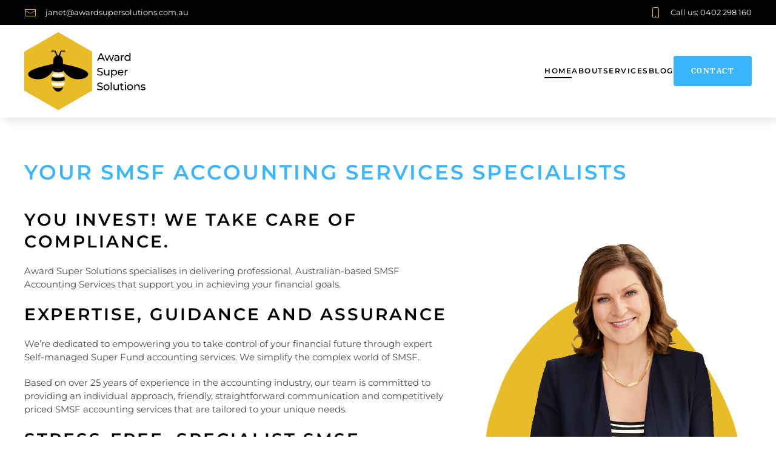

--- FILE ---
content_type: text/html; charset=UTF-8
request_url: https://awardsupersolutions.com.au/
body_size: 11455
content:
<!DOCTYPE html>
<html lang="en-AU">
<head>
<meta charset="UTF-8">
<meta name="viewport" content="width=device-width, initial-scale=1">
<link rel="icon" href="/wp-content/uploads/2023/05/favicon.png" sizes="any">
<link rel="icon" href="/wp-content/uploads/2023/05/favicon.svg" type="image/svg+xml">
<link rel="apple-touch-icon" href="/wp-content/uploads/2023/05/apple-touch-icon.png">
<meta name='robots' content='index, follow, max-image-preview:large, max-snippet:-1, max-video-preview:-1' />
<!-- This site is optimized with the Yoast SEO plugin v26.2 - https://yoast.com/wordpress/plugins/seo/ -->
<title>SMSF Accounting Services | Award Super Solutions</title>
<meta name="description" content="Experience quality SMSF Accounting Services with Award Super Solutions, where your financial future is our priority. Trusted advice to ensure compliance." />
<link rel="canonical" href="https://awardsupersolutions.com.au/" />
<meta property="og:locale" content="en_US" />
<meta property="og:type" content="website" />
<meta property="og:title" content="SMSF Accounting Services | Award Super Solutions" />
<meta property="og:description" content="Experience quality SMSF Accounting Services with Award Super Solutions, where your financial future is our priority. Trusted advice to ensure compliance." />
<meta property="og:url" content="https://awardsupersolutions.com.au/" />
<meta property="og:site_name" content="Award Super Solutions" />
<meta property="article:publisher" content="https://www.facebook.com/bizzness.buddy.2" />
<meta property="article:modified_time" content="2024-06-14T03:16:33+00:00" />
<meta name="twitter:card" content="summary_large_image" />
<script type="application/ld+json" class="yoast-schema-graph">{"@context":"https://schema.org","@graph":[{"@type":"WebPage","@id":"https://awardsupersolutions.com.au/","url":"https://awardsupersolutions.com.au/","name":"SMSF Accounting Services | Award Super Solutions","isPartOf":{"@id":"https://awardsupersolutions.com.au/#website"},"about":{"@id":"https://awardsupersolutions.com.au/#organization"},"datePublished":"2023-05-06T12:58:56+00:00","dateModified":"2024-06-14T03:16:33+00:00","description":"Experience quality SMSF Accounting Services with Award Super Solutions, where your financial future is our priority. Trusted advice to ensure compliance.","breadcrumb":{"@id":"https://awardsupersolutions.com.au/#breadcrumb"},"inLanguage":"en-AU","potentialAction":[{"@type":"ReadAction","target":["https://awardsupersolutions.com.au/"]}]},{"@type":"BreadcrumbList","@id":"https://awardsupersolutions.com.au/#breadcrumb","itemListElement":[{"@type":"ListItem","position":1,"name":"Home"}]},{"@type":"WebSite","@id":"https://awardsupersolutions.com.au/#website","url":"https://awardsupersolutions.com.au/","name":"Award Super Solutions","description":"You invest! We take care of compliance.","publisher":{"@id":"https://awardsupersolutions.com.au/#organization"},"potentialAction":[{"@type":"SearchAction","target":{"@type":"EntryPoint","urlTemplate":"https://awardsupersolutions.com.au/?s={search_term_string}"},"query-input":{"@type":"PropertyValueSpecification","valueRequired":true,"valueName":"search_term_string"}}],"inLanguage":"en-AU"},{"@type":"Organization","@id":"https://awardsupersolutions.com.au/#organization","name":"Award Super Solutions","url":"https://awardsupersolutions.com.au/","logo":{"@type":"ImageObject","inLanguage":"en-AU","@id":"https://awardsupersolutions.com.au/#/schema/logo/image/","url":"https://awardsupersolutions.com.au/wp-content/uploads/2023/07/Bizzness-Buddy-logo.png","contentUrl":"https://awardsupersolutions.com.au/wp-content/uploads/2023/07/Bizzness-Buddy-logo.png","width":200,"height":200,"caption":"Award Super Solutions"},"image":{"@id":"https://awardsupersolutions.com.au/#/schema/logo/image/"},"sameAs":["https://www.facebook.com/bizzness.buddy.2","https://www.linkedin.com/in/bizzness-buddy1/"]}]}</script>
<!-- / Yoast SEO plugin. -->
<link rel="alternate" type="application/rss+xml" title="Award Super Solutions &raquo; Feed" href="https://awardsupersolutions.com.au/feed/" />
<link rel="alternate" type="application/rss+xml" title="Award Super Solutions &raquo; Comments Feed" href="https://awardsupersolutions.com.au/comments/feed/" />
<!-- <link rel='stylesheet' id='wp-block-library-css' href='https://awardsupersolutions.com.au/wp-includes/css/dist/block-library/style.min.css?ver=6.8.3' media='all' /> -->
<link rel="stylesheet" type="text/css" href="//awardsupersolutions.com.au/wp-content/cache/wpfc-minified/dqk2mx41/1x0dx.css" media="all"/>
<style id='classic-theme-styles-inline-css'>
/*! This file is auto-generated */
.wp-block-button__link{color:#fff;background-color:#32373c;border-radius:9999px;box-shadow:none;text-decoration:none;padding:calc(.667em + 2px) calc(1.333em + 2px);font-size:1.125em}.wp-block-file__button{background:#32373c;color:#fff;text-decoration:none}
</style>
<style id='global-styles-inline-css'>
:root{--wp--preset--aspect-ratio--square: 1;--wp--preset--aspect-ratio--4-3: 4/3;--wp--preset--aspect-ratio--3-4: 3/4;--wp--preset--aspect-ratio--3-2: 3/2;--wp--preset--aspect-ratio--2-3: 2/3;--wp--preset--aspect-ratio--16-9: 16/9;--wp--preset--aspect-ratio--9-16: 9/16;--wp--preset--color--black: #000000;--wp--preset--color--cyan-bluish-gray: #abb8c3;--wp--preset--color--white: #ffffff;--wp--preset--color--pale-pink: #f78da7;--wp--preset--color--vivid-red: #cf2e2e;--wp--preset--color--luminous-vivid-orange: #ff6900;--wp--preset--color--luminous-vivid-amber: #fcb900;--wp--preset--color--light-green-cyan: #7bdcb5;--wp--preset--color--vivid-green-cyan: #00d084;--wp--preset--color--pale-cyan-blue: #8ed1fc;--wp--preset--color--vivid-cyan-blue: #0693e3;--wp--preset--color--vivid-purple: #9b51e0;--wp--preset--gradient--vivid-cyan-blue-to-vivid-purple: linear-gradient(135deg,rgba(6,147,227,1) 0%,rgb(155,81,224) 100%);--wp--preset--gradient--light-green-cyan-to-vivid-green-cyan: linear-gradient(135deg,rgb(122,220,180) 0%,rgb(0,208,130) 100%);--wp--preset--gradient--luminous-vivid-amber-to-luminous-vivid-orange: linear-gradient(135deg,rgba(252,185,0,1) 0%,rgba(255,105,0,1) 100%);--wp--preset--gradient--luminous-vivid-orange-to-vivid-red: linear-gradient(135deg,rgba(255,105,0,1) 0%,rgb(207,46,46) 100%);--wp--preset--gradient--very-light-gray-to-cyan-bluish-gray: linear-gradient(135deg,rgb(238,238,238) 0%,rgb(169,184,195) 100%);--wp--preset--gradient--cool-to-warm-spectrum: linear-gradient(135deg,rgb(74,234,220) 0%,rgb(151,120,209) 20%,rgb(207,42,186) 40%,rgb(238,44,130) 60%,rgb(251,105,98) 80%,rgb(254,248,76) 100%);--wp--preset--gradient--blush-light-purple: linear-gradient(135deg,rgb(255,206,236) 0%,rgb(152,150,240) 100%);--wp--preset--gradient--blush-bordeaux: linear-gradient(135deg,rgb(254,205,165) 0%,rgb(254,45,45) 50%,rgb(107,0,62) 100%);--wp--preset--gradient--luminous-dusk: linear-gradient(135deg,rgb(255,203,112) 0%,rgb(199,81,192) 50%,rgb(65,88,208) 100%);--wp--preset--gradient--pale-ocean: linear-gradient(135deg,rgb(255,245,203) 0%,rgb(182,227,212) 50%,rgb(51,167,181) 100%);--wp--preset--gradient--electric-grass: linear-gradient(135deg,rgb(202,248,128) 0%,rgb(113,206,126) 100%);--wp--preset--gradient--midnight: linear-gradient(135deg,rgb(2,3,129) 0%,rgb(40,116,252) 100%);--wp--preset--font-size--small: 13px;--wp--preset--font-size--medium: 20px;--wp--preset--font-size--large: 36px;--wp--preset--font-size--x-large: 42px;--wp--preset--spacing--20: 0.44rem;--wp--preset--spacing--30: 0.67rem;--wp--preset--spacing--40: 1rem;--wp--preset--spacing--50: 1.5rem;--wp--preset--spacing--60: 2.25rem;--wp--preset--spacing--70: 3.38rem;--wp--preset--spacing--80: 5.06rem;--wp--preset--shadow--natural: 6px 6px 9px rgba(0, 0, 0, 0.2);--wp--preset--shadow--deep: 12px 12px 50px rgba(0, 0, 0, 0.4);--wp--preset--shadow--sharp: 6px 6px 0px rgba(0, 0, 0, 0.2);--wp--preset--shadow--outlined: 6px 6px 0px -3px rgba(255, 255, 255, 1), 6px 6px rgba(0, 0, 0, 1);--wp--preset--shadow--crisp: 6px 6px 0px rgba(0, 0, 0, 1);}:where(.is-layout-flex){gap: 0.5em;}:where(.is-layout-grid){gap: 0.5em;}body .is-layout-flex{display: flex;}.is-layout-flex{flex-wrap: wrap;align-items: center;}.is-layout-flex > :is(*, div){margin: 0;}body .is-layout-grid{display: grid;}.is-layout-grid > :is(*, div){margin: 0;}:where(.wp-block-columns.is-layout-flex){gap: 2em;}:where(.wp-block-columns.is-layout-grid){gap: 2em;}:where(.wp-block-post-template.is-layout-flex){gap: 1.25em;}:where(.wp-block-post-template.is-layout-grid){gap: 1.25em;}.has-black-color{color: var(--wp--preset--color--black) !important;}.has-cyan-bluish-gray-color{color: var(--wp--preset--color--cyan-bluish-gray) !important;}.has-white-color{color: var(--wp--preset--color--white) !important;}.has-pale-pink-color{color: var(--wp--preset--color--pale-pink) !important;}.has-vivid-red-color{color: var(--wp--preset--color--vivid-red) !important;}.has-luminous-vivid-orange-color{color: var(--wp--preset--color--luminous-vivid-orange) !important;}.has-luminous-vivid-amber-color{color: var(--wp--preset--color--luminous-vivid-amber) !important;}.has-light-green-cyan-color{color: var(--wp--preset--color--light-green-cyan) !important;}.has-vivid-green-cyan-color{color: var(--wp--preset--color--vivid-green-cyan) !important;}.has-pale-cyan-blue-color{color: var(--wp--preset--color--pale-cyan-blue) !important;}.has-vivid-cyan-blue-color{color: var(--wp--preset--color--vivid-cyan-blue) !important;}.has-vivid-purple-color{color: var(--wp--preset--color--vivid-purple) !important;}.has-black-background-color{background-color: var(--wp--preset--color--black) !important;}.has-cyan-bluish-gray-background-color{background-color: var(--wp--preset--color--cyan-bluish-gray) !important;}.has-white-background-color{background-color: var(--wp--preset--color--white) !important;}.has-pale-pink-background-color{background-color: var(--wp--preset--color--pale-pink) !important;}.has-vivid-red-background-color{background-color: var(--wp--preset--color--vivid-red) !important;}.has-luminous-vivid-orange-background-color{background-color: var(--wp--preset--color--luminous-vivid-orange) !important;}.has-luminous-vivid-amber-background-color{background-color: var(--wp--preset--color--luminous-vivid-amber) !important;}.has-light-green-cyan-background-color{background-color: var(--wp--preset--color--light-green-cyan) !important;}.has-vivid-green-cyan-background-color{background-color: var(--wp--preset--color--vivid-green-cyan) !important;}.has-pale-cyan-blue-background-color{background-color: var(--wp--preset--color--pale-cyan-blue) !important;}.has-vivid-cyan-blue-background-color{background-color: var(--wp--preset--color--vivid-cyan-blue) !important;}.has-vivid-purple-background-color{background-color: var(--wp--preset--color--vivid-purple) !important;}.has-black-border-color{border-color: var(--wp--preset--color--black) !important;}.has-cyan-bluish-gray-border-color{border-color: var(--wp--preset--color--cyan-bluish-gray) !important;}.has-white-border-color{border-color: var(--wp--preset--color--white) !important;}.has-pale-pink-border-color{border-color: var(--wp--preset--color--pale-pink) !important;}.has-vivid-red-border-color{border-color: var(--wp--preset--color--vivid-red) !important;}.has-luminous-vivid-orange-border-color{border-color: var(--wp--preset--color--luminous-vivid-orange) !important;}.has-luminous-vivid-amber-border-color{border-color: var(--wp--preset--color--luminous-vivid-amber) !important;}.has-light-green-cyan-border-color{border-color: var(--wp--preset--color--light-green-cyan) !important;}.has-vivid-green-cyan-border-color{border-color: var(--wp--preset--color--vivid-green-cyan) !important;}.has-pale-cyan-blue-border-color{border-color: var(--wp--preset--color--pale-cyan-blue) !important;}.has-vivid-cyan-blue-border-color{border-color: var(--wp--preset--color--vivid-cyan-blue) !important;}.has-vivid-purple-border-color{border-color: var(--wp--preset--color--vivid-purple) !important;}.has-vivid-cyan-blue-to-vivid-purple-gradient-background{background: var(--wp--preset--gradient--vivid-cyan-blue-to-vivid-purple) !important;}.has-light-green-cyan-to-vivid-green-cyan-gradient-background{background: var(--wp--preset--gradient--light-green-cyan-to-vivid-green-cyan) !important;}.has-luminous-vivid-amber-to-luminous-vivid-orange-gradient-background{background: var(--wp--preset--gradient--luminous-vivid-amber-to-luminous-vivid-orange) !important;}.has-luminous-vivid-orange-to-vivid-red-gradient-background{background: var(--wp--preset--gradient--luminous-vivid-orange-to-vivid-red) !important;}.has-very-light-gray-to-cyan-bluish-gray-gradient-background{background: var(--wp--preset--gradient--very-light-gray-to-cyan-bluish-gray) !important;}.has-cool-to-warm-spectrum-gradient-background{background: var(--wp--preset--gradient--cool-to-warm-spectrum) !important;}.has-blush-light-purple-gradient-background{background: var(--wp--preset--gradient--blush-light-purple) !important;}.has-blush-bordeaux-gradient-background{background: var(--wp--preset--gradient--blush-bordeaux) !important;}.has-luminous-dusk-gradient-background{background: var(--wp--preset--gradient--luminous-dusk) !important;}.has-pale-ocean-gradient-background{background: var(--wp--preset--gradient--pale-ocean) !important;}.has-electric-grass-gradient-background{background: var(--wp--preset--gradient--electric-grass) !important;}.has-midnight-gradient-background{background: var(--wp--preset--gradient--midnight) !important;}.has-small-font-size{font-size: var(--wp--preset--font-size--small) !important;}.has-medium-font-size{font-size: var(--wp--preset--font-size--medium) !important;}.has-large-font-size{font-size: var(--wp--preset--font-size--large) !important;}.has-x-large-font-size{font-size: var(--wp--preset--font-size--x-large) !important;}
:where(.wp-block-post-template.is-layout-flex){gap: 1.25em;}:where(.wp-block-post-template.is-layout-grid){gap: 1.25em;}
:where(.wp-block-columns.is-layout-flex){gap: 2em;}:where(.wp-block-columns.is-layout-grid){gap: 2em;}
:root :where(.wp-block-pullquote){font-size: 1.5em;line-height: 1.6;}
</style>
<!-- <link rel='stylesheet' id='chld_thm_cfg_child-css' href='https://awardsupersolutions.com.au/wp-content/themes/yootheme-child/style.css?ver=6.8.3' media='all' /> -->
<!-- <link href="https://awardsupersolutions.com.au/wp-content/themes/yootheme/css/theme.1.css?ver=1761582550" rel="stylesheet"> -->
<link rel="stylesheet" type="text/css" href="//awardsupersolutions.com.au/wp-content/cache/wpfc-minified/fu192ks6/1x0dx.css" media="all"/>
<script src='//awardsupersolutions.com.au/wp-content/cache/wpfc-minified/cg1osxo/1x0dx.js' type="text/javascript"></script>
<!-- <script src="https://awardsupersolutions.com.au/wp-includes/js/jquery/jquery.min.js?ver=3.7.1" id="jquery-core-js"></script> -->
<!-- <script src="https://awardsupersolutions.com.au/wp-includes/js/jquery/jquery-migrate.min.js?ver=3.4.1" id="jquery-migrate-js"></script> -->
<link rel="https://api.w.org/" href="https://awardsupersolutions.com.au/wp-json/" /><link rel="alternate" title="JSON" type="application/json" href="https://awardsupersolutions.com.au/wp-json/wp/v2/pages/8" /><link rel="EditURI" type="application/rsd+xml" title="RSD" href="https://awardsupersolutions.com.au/xmlrpc.php?rsd" />
<meta name="generator" content="WordPress 6.8.3" />
<link rel='shortlink' href='https://awardsupersolutions.com.au/' />
<link rel="alternate" title="oEmbed (JSON)" type="application/json+oembed" href="https://awardsupersolutions.com.au/wp-json/oembed/1.0/embed?url=https%3A%2F%2Fawardsupersolutions.com.au%2F" />
<link rel="alternate" title="oEmbed (XML)" type="text/xml+oembed" href="https://awardsupersolutions.com.au/wp-json/oembed/1.0/embed?url=https%3A%2F%2Fawardsupersolutions.com.au%2F&#038;format=xml" />
<!-- <script src="https://awardsupersolutions.com.au/wp-content/themes/yootheme/packages/theme-analytics/app/analytics.min.js?ver=4.5.31" defer></script> -->
<!-- <script src="https://awardsupersolutions.com.au/wp-content/themes/yootheme/vendor/assets/uikit/dist/js/uikit.min.js?ver=4.5.31"></script> -->
<!-- <script src="https://awardsupersolutions.com.au/wp-content/themes/yootheme/vendor/assets/uikit/dist/js/uikit-icons-balou.min.js?ver=4.5.31"></script> -->
<!-- <script src="https://awardsupersolutions.com.au/wp-content/themes/yootheme/js/theme.js?ver=4.5.31"></script> -->
<script>window.yootheme ||= {}; var $theme = yootheme.theme = {"google_analytics":"G-PKGGPQJZ94","google_analytics_anonymize":"","i18n":{"close":{"label":"Close","0":"yootheme"},"totop":{"label":"Back to top","0":"yootheme"},"marker":{"label":"Open","0":"yootheme"},"navbarToggleIcon":{"label":"Open menu","0":"yootheme"},"paginationPrevious":{"label":"Previous page","0":"yootheme"},"paginationNext":{"label":"Next page","0":"yootheme"},"searchIcon":{"toggle":"Open Search","submit":"Submit Search"},"slider":{"next":"Next slide","previous":"Previous slide","slideX":"Slide %s","slideLabel":"%s of %s"},"slideshow":{"next":"Next slide","previous":"Previous slide","slideX":"Slide %s","slideLabel":"%s of %s"},"lightboxPanel":{"next":"Next slide","previous":"Previous slide","slideLabel":"%s of %s","close":"Close"}}};</script>
<script>UIkit.icon.add('piggy-bank','<svg width="20" height="20" version="1.1" viewBox="0 0 5.2917 5.2917" xmlns="http://www.w3.org/2000/svg"><g transform="matrix(.010335 0 0 .010335 4.2025e-6 -9.65e-7)"><path class="" d="m418.91 276v-119.5c0-34.523-23.338-63.673-55.046-72.526a29.382 29.382 0 0 0 2.688-12.293v-42.141c0-16.289-13.24-29.542-29.514-29.542h-238.5c-16.273 0-29.514 13.253-29.514 29.542v42.141c0 4.386 0.967 8.547 2.688 12.293-31.707 8.854-55.045 38.004-55.045 72.526v90.91c0 5.528 4.478 10.009 10 10.009s10-4.482 10-10.009v-90.91c0-30.483 24.776-55.283 55.23-55.283h251.78c30.454 0 55.23 24.8 55.23 55.283v113.26a123.12 123.12 0 0 0-26.237-2.829c-21.239 1e-3 -41.233 5.435-58.672 14.983a24.088 24.088 0 0 0-1.686-2.687 23.92 23.92 0 0 0 4.534-14.033v-27.619c0-1.372-0.122-2.715-0.343-4.024h28.4c13.245 0 24.021-10.787 24.021-24.044v-27.619c0-13.258-10.776-24.044-24.021-24.044h-195.27c-13.245 0-24.021 10.787-24.021 24.044v27.619c0 1.372 0.122 2.715 0.343 4.025h-28.4c-13.245 0-24.021 10.786-24.021 24.043v27.619a23.924 23.924 0 0 0 4.536 14.037 23.933 23.933 0 0 0-4.535 14.038v27.613c0 13.26 10.772 24.047 24.014 24.047h19.095a24.091 24.091 0 0 0-0.342 4.018v27.623c0 1.373 0.122 2.717 0.344 4.028h-19.094c-13.241 0-24.014 10.783-24.014 24.037v27.623c0 13.26 10.772 24.047 24.014 24.047h24.207a24.091 24.091 0 0 0-0.342 4.018v27.623c0 1.373 0.122 2.718 0.344 4.029h-29.862c-30.454 0-55.23-24.8-55.23-55.283v-101.24c0-5.528-4.478-10.009-10-10.009s-10 4.482-10 10.009v101.24c0 41.521 33.748 75.301 75.23 75.301h280.77c67.633 0 122.66-54.592 122.66-122.29 1e-3 -51.331-31.639-95.398-76.42-113.71zm-72.358-246.46v42.141c0 5.219-4.216 9.465-9.417 9.518h-25.858v-61.182h25.762c5.245 0 9.513 4.271 9.513 9.523zm-110.16 51.659h-34.881v-61.182h34.881zm20-61.182h34.881v61.182h-34.881zm-74.881 61.182h-34.881v-61.182h34.881zm-92.487-51.659c0-5.251 4.268-9.523 9.514-9.523h28.092v61.182h-28.188c-5.201-0.053-9.417-4.299-9.417-9.518v-42.141zm56.587 179.97v-27.619a4.027 4.027 0 0 1 4.021-4.025h195.27a4.027 4.027 0 0 1 4.021 4.025v27.619a4.027 4.027 0 0 1-4.021 4.025h-195.27a4.027 4.027 0 0 1-4.021-4.025zm-52.077 28.068a4.027 4.027 0 0 1 4.021-4.024h195.27a4.027 4.027 0 0 1 4.021 4.024v27.619a4.027 4.027 0 0 1-4.021 4.025h-195.27a4.027 4.027 0 0 1-4.021-4.025zm2e-3 83.306v-27.613c0-2.221 1.801-4.028 4.014-4.028h195.28a4.03 4.03 0 0 1 4.023 3.96 124.1 124.1 0 0 0-28.376 31.71h-170.92c-2.213 0-4.014-1.808-4.014-4.029zm42.767 55.689v-27.623a4.02 4.02 0 0 1 4.014-4.018h118.13a123.11 123.11 0 0 0-8.094 35.669h-110.03c-2.213 0-4.013-1.808-4.013-4.028zm-42.767 55.688v-27.623a4.02 4.02 0 0 1 4.014-4.018h152.95a122.67 122.67 0 0 0 8.664 35.669h-161.61c-2.213 0-4.014-1.807-4.014-4.028zm51.893 59.717c-2.213 0-4.014-1.807-4.014-4.029v-27.623a4.02 4.02 0 0 1 4.014-4.018h124.19a123.43 123.43 0 0 0 35.211 35.67zm227.24 0.483c-55.831 0-102.66-46.894-102.66-102.75 0-55.941 46.93-102.91 102.91-102.75 55.756 0.137 102.4 46.919 102.4 102.75 0 56.658-46.052 102.75-102.66 102.75z" data-original="#000000"/><path class="" d="m21.12 299.37c3.555 2.375 8.325 2.184 11.699-0.432 3.302-2.56 4.638-7.068 3.334-11.024-1.335-4.048-5.216-6.875-9.483-6.875-4.187 0-7.99 2.713-9.408 6.642-1.53 4.237 0.075 9.212 3.858 11.689zm368.29 80.112c-2.163-0.766-4.332-1.518-6.498-2.274v-38.671c3.32 1.407 5.623 3.348 6.678 4.35 1.837 2.375 4.705 3.911 7.938 3.911 5.546 0 10.042-4.5 10.042-10.052 0-2.602-0.996-4.965-2.617-6.75l8e-3 -7e-3c-0.51-0.567-8.771-9.543-22.05-12.336v-5.187c0-5.528-4.478-10.009-10-10.009s-10 4.482-10 10.009v6.285a46.286 46.286 0 0 0-3.667 1.305c-11.972 4.891-20.411 14.704-23.155 26.924-2.614 11.641 0.611 23.825 8.628 32.593 4.569 4.998 10.839 8.485 18.194 11.548v47.752c-5.691-0.627-9.716-2.309-16.214-6.564-4.623-3.027-10.819-1.728-13.843 2.896-3.023 4.626-1.729 10.83 2.894 13.856 10.612 6.949 18.01 9.239 27.163 9.916v7.779c0 5.528 4.478 10.009 10 10.009s10-4.482 10-10.009v-8.698c18.308-4.297 30.058-19.79 32.625-35.073 3.3-19.644-6.955-36.72-26.126-43.503zm-26.498-10.663c-1.388-0.883-2.559-1.796-3.44-2.761-3.656-4-5.066-9.354-3.869-14.689 0.979-4.357 3.569-8.088 7.31-10.675v28.125zm32.901 50.848c-1.128 6.719-5.504 13.829-12.901 17.332v-38.578c14.402 5.196 13.52 17.566 12.901 21.246z" data-original="#000000"/></g></svg>');
UIkit.icon.add('coaching','<svg width="20" height="20" version="1.1" viewBox="0 0 5.2917 5.2917" xmlns="http://www.w3.org/2000/svg"><g transform="matrix(.085319 0 0 .085319 -.08436 -.083401)"><path class="" d="m2 63h12a1 1 0 0 0 1-1v-7a5 5 0 0 0-4.29-4.93 4.5 4.5 0 1 0-5.42 0 5 5 0 0 0-4.29 4.93v7a1 1 0 0 0 1 1zm6-19a2.5 2.5 0 1 1-2.5 2.5 2.5 2.5 0 0 1 2.5-2.5zm-5 11a3 3 0 0 1 3-3h4a3 3 0 0 1 3 3v6h-10zm18-24h2v2h-2zm20 0h2v2h-2zm-10-10h2v2h-2zm-7.493 3.93 1.414-1.414 1.414 1.414-1.414 1.414zm14.144 14.14 1.414-1.414 1.414 1.414-1.414 1.414zm-14.147-3e-3 1.414-1.414 1.414 1.414-1.414 1.414zm14.15-14.134 1.414-1.414 1.414 1.414-1.414 1.414zm-12.484 5.487a7 7 0 0 0 3.33 7.64v2.44a3.5 3.5 0 0 0 7 0v-2.44a7 7 0 1 0-10.33-7.64zm8.33 10.08a1.5 1.5 0 0 1-3 0v-0.5h3zm-1.5-13.5a5 5 0 0 1 2.09 9.54 1 1 0 0 0-0.58 0.91v0.55h-3v-0.55a1 1 0 0 0-0.58-0.91 5 5 0 0 1 1-9.42 5.06 5.06 0 0 1 1.07-0.12zm26.71-17.93a4.5 4.5 0 1 0-5.42 0 5 5 0 0 0-4.29 4.93v7a1 1 0 0 0 1 1h12a1 1 0 0 0 1-1v-7a5 5 0 0 0-4.29-4.93zm-2.71-6.07a2.5 2.5 0 1 1-2.5 2.5 2.5 2.5 0 0 1 2.5-2.5zm5 17h-10v-6a3 3 0 0 1 3-3h4a3 3 0 0 1 3 3z" data-original="#000000"/><path class="" d="m57 42.5a9.51 9.51 0 0 1-9.5 9.5h-28.5v2h28.5a11.5 11.5 0 0 0 0-23h-0.5v2h0.5a9.51 9.51 0 0 1 9.5 9.5zm-40.5-9.5h0.5v-2h-0.5a9.5 9.5 0 0 1 0-19h24.33l-2.4 1.68 1.14 1.64 5-3.5a1 1 0 0 0 0-1.64l-5-3.5-1.14 1.64 2.4 1.68h-24.33a11.5 11.5 0 0 0 0 23z" data-original="#000000"/></g></svg>');
UIkit.icon.add('light-bulb','<svg width="20" height="20" version="1.1" viewBox="0 0 5.2917 5.2917" xmlns="http://www.w3.org/2000/svg"><defs><clipPath id="a"><path d="M0 512h512V0H0Z" data-original="#000000"/></clipPath></defs><g transform="matrix(.0077515 0 0 .0077515 -3.7847e-6 -1.443e-5)"><g transform="matrix(1.3333 0 0 -1.3333 0 682.67)" clip-path="url(#a)" fill="none" stroke="#000" stroke-linecap="round" stroke-linejoin="round" stroke-miterlimit="10" stroke-width="15"><path class="" transform="translate(326.19 140.93)" d="m0 0h-140.39a8.026 8.026 0 0 1-8.026-8.026v-15.781a8.026 8.026 0 0 1 8.026-8.026h140.39a8.026 8.026 0 0 1 8.026 8.026v15.781a8.026 8.026 0 0 1-8.026 8.026z" data-original="#000000"/><path class="" transform="translate(326.19 172.76)" d="m0 0h-140.39a8.027 8.027 0 0 1-8.026-8.026v-15.781a8.026 8.026 0 0 1 8.026-8.026h140.39a8.026 8.026 0 0 1 8.026 8.026v15.781a8.026 8.026 0 0 1-8.026 8.026z" data-original="#000000"/><path class="" transform="translate(326.19 109.1)" d="m0 0h-140.39a8.026 8.026 0 0 1-8.026-8.026v-15.781a8.026 8.026 0 0 1 8.026-8.026h140.39a8.026 8.026 0 0 1 8.026 8.026v15.781a8.026 8.026 0 0 1-8.026 8.026z" data-original="#000000"/><path class="" transform="translate(194.33,77.263)" d="m0 0 18.577-30.023a17.54 17.54 0 0 1 14.915-8.31h56.355a17.54 17.54 0 0 1 14.915 8.31l18.577 30.023z" data-original="#000000"/><path class="" transform="translate(232.85 38.93)" d="m0 0v-11.996c0-10.733 8.701-19.434 19.434-19.434h7.439c10.733 0 19.434 8.701 19.434 19.434v11.996z" data-original="#000000"/><path class="" transform="translate(210.67 325.05)" d="m0 0v-36.939a27.779 27.779 0 0 1 4.77-15.565l16.167-23.897a27.784 27.784 0 0 0 4.77-15.565v-60.32" data-original="#000000"/><path class="" transform="translate(210.67 366.26)" d="m0 0v-14.048" data-original="#000000"/><path class="" transform="translate(301.33 352.21)" d="m0 0v14.048" data-original="#000000"/><path class="" transform="translate(275.63 172.76)" d="m0 0v60.32a27.78 27.78 0 0 0 4.771 15.565l16.166 23.897a27.775 27.775 0 0 1 4.771 15.565v36.939" data-original="#000000"/><path class="" transform="translate(53.063 416.76)" d="m0 0 23.382-13.5" data-original="#000000"/><path class="" transform="translate(435.55 298.26)" d="m0 0 23.382-13.5" data-original="#000000"/><path class="" transform="translate(35.379 350.76)" d="m0 0h27" data-original="#000000"/><path class="" transform="translate(449.62 350.76)" d="m0 0h27" data-original="#000000"/><path class="" transform="translate(53.063 284.76)" d="m0 0 23.382 13.5" data-original="#000000"/><path class="" transform="translate(435.55 403.26)" d="m0 0 23.382 13.5" data-original="#000000"/><path class="" transform="translate(238.5 352.22)" d="m0 0h-34.099c-6.599 0-12-5.4-12-12v-3.167c0-6.6 5.401-12 12-12h103.2c6.6 0 12 5.4 12 12v3.167c0 6.6-5.4 12-12 12h-34.099" data-original="#000000"/><path class="" transform="translate(407.74 368.26)" d="m0 0c-8.106 75.953-71.92 135.25-149.79 136.23-84.148 1.052-154.51-68.352-154.57-152.51-0.034-52.356 26.298-98.56 66.446-126.08 10.839-7.429 17.163-19.862 17.163-33.002v-20.143h138.02v20.561c0 13.096 6.531 25.277 17.324 32.695 35.201 24.191 59.74 62.765 65.151 107.24" data-original="#000000"/></g></g></svg>');
/* Ninja Forms : Begin */
jQuery(document).ready(function(){jQuery("#nf-display-css").remove()});jQuery(document).on("nfFormReady",function(){jQuery(".nf-field-label > label").addClass("uk-form-label");jQuery(".nf-field-container").addClass("uk-margin");jQuery(".nf-form-fields-required").addClass("uk-text-small").addClass("uk-text-muted").addClass("uk-margin-small");jQuery(".nf-field-container.listcheckbox-container .nf-field-element > ul").addClass("uk-list");jQuery(".nf-field-container.listcheckbox-container .nf-field-element .ninja-forms-field[type='checkbox']").addClass('uk-checkbox');jQuery(".nf-field-container.listcheckbox-container .nf-field-element .ninja-forms-field[type='checkbox'] + label").addClass('uk-margin-small-left');});
/* Ninja Forms : End */</script>    </head>
<body class="home wp-singular page-template-default page page-id-8 wp-theme-yootheme wp-child-theme-yootheme-child ">
<div class="uk-hidden-visually uk-notification uk-notification-top-left uk-width-auto">
<div class="uk-notification-message">
<a href="#tm-main" class="uk-link-reset">Skip to main content</a>
</div>
</div>
<div class="tm-page">
<header class="tm-header-mobile uk-hidden@m">
<div class="uk-navbar-container">
<div class="uk-container uk-container-expand">
<nav class="uk-navbar" uk-navbar="{&quot;align&quot;:&quot;left&quot;,&quot;container&quot;:&quot;.tm-header-mobile&quot;,&quot;boundary&quot;:&quot;.tm-header-mobile .uk-navbar-container&quot;}">
<div class="uk-navbar-left ">
<a href="https://awardsupersolutions.com.au/" aria-label="Back to home" class="uk-logo uk-navbar-item">
<img alt="Award Super Solutions" loading="eager" width="150" height="97" src="/wp-content/uploads/2024/04/logo.svg"></a>                        
</div>
<div class="uk-navbar-right">
<a uk-toggle href="#tm-dialog-mobile" class="uk-navbar-toggle">
<div uk-navbar-toggle-icon></div>
</a>                        
</div>
</nav>
</div>
</div>
<div id="tm-dialog-mobile" class="uk-modal uk-modal-full" uk-modal>
<div class="uk-modal-dialog uk-flex">
<button class="uk-modal-close-full uk-close-large" type="button" uk-close uk-toggle="cls: uk-modal-close-full uk-close-large uk-modal-close-default; mode: media; media: @s"></button>
<div class="uk-modal-body uk-padding-large uk-margin-auto uk-flex uk-flex-column uk-box-sizing-content uk-width-large" uk-height-viewport uk-toggle="{&quot;cls&quot;:&quot;uk-padding-large&quot;,&quot;mode&quot;:&quot;media&quot;,&quot;media&quot;:&quot;@s&quot;}">
<div class="uk-margin-auto-vertical">
<div class="uk-grid uk-child-width-1-1" uk-grid>    <div>
<div class="uk-panel widget widget_nav_menu" id="nav_menu-2">
<ul class="uk-nav uk-nav-default">
<li class="menu-item menu-item-type-post_type menu-item-object-page menu-item-home current-menu-item page_item page-item-8 current_page_item uk-active"><a href="https://awardsupersolutions.com.au/">Home</a></li>
<li class="menu-item menu-item-type-post_type menu-item-object-page"><a href="https://awardsupersolutions.com.au/about/">About Award Super Solutions</a></li>
<li class="menu-item menu-item-type-custom menu-item-object-custom menu-item-has-children uk-parent"><a>Services</a>
<ul class="uk-nav-sub">
<li class="menu-item menu-item-type-post_type menu-item-object-page"><a href="https://awardsupersolutions.com.au/smsf-set-up/">SMSF Set Up</a></li>
<li class="menu-item menu-item-type-post_type menu-item-object-page"><a href="https://awardsupersolutions.com.au/smsf-compliance/">SMSF Compliance</a></li>
<li class="menu-item menu-item-type-post_type menu-item-object-page"><a href="https://awardsupersolutions.com.au/smsf-and-property/">SMSF and Property</a></li>
<li class="menu-item menu-item-type-post_type menu-item-object-page"><a href="https://awardsupersolutions.com.au/smsf-advice/">SMSF Advice</a></li>
<li class="menu-item menu-item-type-post_type menu-item-object-page"><a href="https://awardsupersolutions.com.au/smsf-retirement/">SMSF Retirement</a></li></ul></li>
<li class="menu-item menu-item-type-post_type menu-item-object-page"><a href="https://awardsupersolutions.com.au/blog/">Blog</a></li>
<li class="menu-item menu-item-type-post_type menu-item-object-page"><a href="https://awardsupersolutions.com.au/contact/">Contact</a></li></ul>
</div>
</div>    <div>
<div class="uk-panel widget widget_builderwidget" id="builderwidget-9">
<div class="uk-grid tm-grid-expand uk-child-width-1-1 uk-grid-margin">
<div class="uk-width-1-1">
<div class="uk-margin">
<img src="/wp-content/uploads/2024/04/logo.svg" width="150" height="97" class="el-image" alt loading="lazy">    
</div>
</div></div>
</div>
</div></div>                </div>
</div>
</div>
</div>
</header>
<div class="tm-toolbar tm-toolbar-default uk-visible@m">
<div class="uk-container uk-flex uk-flex-middle">
<div>
<div class="uk-grid-medium uk-child-width-auto uk-flex-middle" uk-grid="margin: uk-margin-small-top">
<div>
<div class="uk-panel widget widget_builderwidget" id="builderwidget-6">
<style class="uk-margin-remove-adjacent">#builderwidget-6\#0 .el-image{color: #E8BB27;}</style><div class="uk-grid tm-grid-expand uk-child-width-1-1 uk-grid-margin">
<div class="uk-width-1-1">
<ul class="uk-list" id="builderwidget-6#0">
<li class="el-item">            
<a href="mailto:janet@awardsupersolutions.com.au" target="_blank" class="uk-link-toggle">    
<div class="uk-grid uk-grid-small uk-child-width-expand uk-flex-nowrap uk-flex-middle">            <div class="uk-width-auto uk-link"><span class="el-image" uk-icon="icon: mail;"></span></div>            <div>
<div class="el-content uk-panel"><span class="uk-link uk-margin-remove-last-child"><p>janet@awardsupersolutions.com.au</p></span></div>            </div>
</div>
</a>    
</li>        
</ul>
</div></div>
</div>
</div>                
</div>
</div>
<div class="uk-margin-auto-left">
<div class="uk-grid-medium uk-child-width-auto uk-flex-middle" uk-grid="margin: uk-margin-small-top">
<div>
<div class="uk-panel widget widget_builderwidget" id="builderwidget-5">
<style class="uk-margin-remove-adjacent">#builderwidget-5\#0 .el-image{color:#E8BB27;}#builderwidget-5\#0 .el-item > .uk-grid > div:not(.uk-first-column){padding-left: 5px;}</style><div class="uk-grid tm-grid-expand uk-child-width-1-1 uk-grid-margin">
<div class="uk-width-1-1">
<ul class="uk-list" id="builderwidget-5#0">
<li class="el-item">            
<a href="tel:+61402298160" target="_blank" class="uk-link-toggle">    
<div class="uk-grid uk-grid-small uk-child-width-expand uk-flex-nowrap uk-flex-middle">            <div class="uk-width-auto uk-link"><span class="el-image" uk-icon="icon: phone;"></span></div>            <div>
<div class="el-content uk-panel"><span class="uk-link uk-margin-remove-last-child"><p>Call us: 0402 298 160</p></span></div>            </div>
</div>
</a>    
</li>        
</ul>
</div></div>
</div>
</div>            </div>
</div>
</div>
</div>
<header class="tm-header uk-visible@m">
<div uk-sticky media="@m" cls-active="uk-navbar-sticky" sel-target=".uk-navbar-container">
<div class="uk-navbar-container">
<div class="uk-container">
<nav class="uk-navbar" uk-navbar="{&quot;align&quot;:&quot;left&quot;,&quot;container&quot;:&quot;.tm-header &gt; [uk-sticky]&quot;,&quot;boundary&quot;:&quot;.tm-header .uk-navbar-container&quot;}">
<div class="uk-navbar-left ">
<a href="https://awardsupersolutions.com.au/" aria-label="Back to home" class="uk-logo uk-navbar-item">
<img alt="Award Super Solutions" loading="eager" width="200" height="129" src="/wp-content/uploads/2024/04/logo.svg"></a>                        
</div>
<div class="uk-navbar-right">
<ul class="uk-navbar-nav">
<li class="menu-item menu-item-type-post_type menu-item-object-page menu-item-home current-menu-item page_item page-item-8 current_page_item uk-active"><a href="https://awardsupersolutions.com.au/">Home</a></li>
<li class="menu-item menu-item-type-post_type menu-item-object-page"><a href="https://awardsupersolutions.com.au/about/">About</a></li>
<li class="menu-item menu-item-type-custom menu-item-object-custom menu-item-has-children uk-parent"><a>Services</a>
<div class="uk-drop uk-navbar-dropdown"><div><ul class="uk-nav uk-navbar-dropdown-nav">
<li class="menu-item menu-item-type-post_type menu-item-object-page"><a href="https://awardsupersolutions.com.au/smsf-set-up/">SMSF Set Up</a></li>
<li class="menu-item menu-item-type-post_type menu-item-object-page"><a href="https://awardsupersolutions.com.au/smsf-compliance/">SMSF Compliance</a></li>
<li class="menu-item menu-item-type-post_type menu-item-object-page"><a href="https://awardsupersolutions.com.au/smsf-and-property/">SMSF and Property</a></li>
<li class="menu-item menu-item-type-post_type menu-item-object-page"><a href="https://awardsupersolutions.com.au/smsf-advice/">SMSF Advice</a></li>
<li class="menu-item menu-item-type-post_type menu-item-object-page"><a href="https://awardsupersolutions.com.au/smsf-retirement/">SMSF Retirement</a></li></ul></div></div></li>
<li class="menu-item menu-item-type-post_type menu-item-object-page"><a href="https://awardsupersolutions.com.au/blog/">Blog</a></li></ul>
<div class="uk-navbar-item widget widget_builderwidget" id="builderwidget-7">
<div class="uk-grid tm-grid-expand uk-child-width-1-1 uk-grid-margin">
<div class="uk-width-1-1">
<div class="uk-margin">
<a class="el-content uk-button uk-button-secondary" href="https://awardsupersolutions.com.au/contact/">
Contact    
</a>
</div>
</div></div>
</div>
</div>
</nav>
</div>
</div>
</div>
</header>
<main id="tm-main" >
<!-- Builder #page --><style class="uk-margin-remove-adjacent">#page\#0{font-weight: 600;}@media (max-width: 959px){#page\#1 .el-image{max-width: 300px;}}#page\#2{position:relative;}#page\#3 .el-item>a{display:flex;align-items:center;justify-content:center;}</style>
<div id="page#2" class="uk-section-default uk-section uk-padding-remove-bottom">
<div class="uk-container">                
<div class="uk-grid tm-grid-expand uk-child-width-1-1 uk-grid-margin">
<div class="uk-width-1-1">
<h1 class="uk-text-secondary uk-margin-remove-bottom uk-text-left@m uk-text-center" id="page#0">        Your SMSF Accounting Services Specialists    </h1>
</div></div><div class="uk-grid tm-grid-expand uk-grid-margin" uk-grid>
<div class="uk-width-3-5@m">
<h2 class="uk-margin-remove-top uk-text-left@m uk-text-center">        You invest! We take care of compliance.    </h2><div class="uk-panel uk-margin uk-text-left@m uk-text-center"><p>Award Super Solutions specialises in delivering professional, Australian-based SMSF Accounting Services that support you in achieving your financial goals.</p></div>
<h2 class="uk-margin-remove-top uk-text-left@m uk-text-center">        Expertise, Guidance and Assurance    </h2><div class="uk-panel uk-margin uk-text-left@m uk-text-center"><p>We’re dedicated to empowering you to take control of your financial future through expert Self-managed Super Fund accounting services. We simplify the complex world of SMSF.</p>
<p>Based on over 25 years of experience in the accounting industry, our team is committed to providing an individual approach, friendly, straightforward communication and competitively priced SMSF accounting services that are tailored to your unique needs.</p></div>
<h2 class="uk-margin-remove-top uk-text-left@m uk-text-center">        Stress-free, Specialist SMSF Accounting Services    </h2><div class="uk-panel uk-margin uk-text-left@m uk-text-center"><p>We help you confidently navigate the SMSF landscape, taking the stress and worry out of superannuation, while guiding you towards securing your financial future.</p>
<p>Our comprehensive range of services ensure a personalised, seamless experience for our clients. We expertly guide you through the set-up process, meticulously handle your annual compliance requirements and provide personalised advice to help you make informed decisions and maximise your SMSF’s potential.</p>
<p>Below are Award Super Solutions’ full suite of SMSF accounting services. Choose the service that’s right for you. We assure you of our full support throughout every stage of your SMSF journey. </p></div>
</div>
<div class="uk-width-2-5@m">
<div class="uk-margin uk-text-center" id="page#1">
<picture>
<source type="image/webp" srcset="/wp-content/themes/yootheme/cache/98/janet_ward_v2-98b01f72.webp 768w, /wp-content/themes/yootheme/cache/d0/janet_ward_v2-d0e56b4f.webp 798w" sizes="(min-width: 798px) 798px">
<img decoding="async" src="/wp-content/themes/yootheme/cache/15/janet_ward_v2-15b356fa.png" width="798" height="1197" class="el-image" alt="Janet Ward Accountant Paddington" loading="lazy">
</picture>    
</div>
</div></div>
</div>                
</div>
<div class="uk-section-default uk-section">
<div class="uk-container">                
<div class="uk-grid tm-grid-expand uk-child-width-1-1 uk-grid-margin">
<div class="uk-width-1-1">
<div id="page#3" class="uk-margin uk-text-center">
<div class="uk-grid uk-child-width-1-1 uk-child-width-1-2@s uk-child-width-1-3@m uk-child-width-1-5@l uk-flex-center uk-grid-match" uk-grid>                <div>
<div class="el-item uk-flex uk-flex-column">
<a class="uk-flex-1 uk-card uk-card-default uk-card-small uk-card-hover uk-card-body uk-margin-remove-first-child uk-link-toggle" href="https://awardsupersolutions.com.au/smsf-set-up/">    
<div class="el-title uk-h4 uk-margin-top uk-margin-remove-bottom">                        SMSF Set Up                    </div>        
</a>    
</div></div>
<div>
<div class="el-item uk-flex uk-flex-column">
<a class="uk-flex-1 uk-card uk-card-default uk-card-small uk-card-hover uk-card-body uk-margin-remove-first-child uk-link-toggle" href="https://awardsupersolutions.com.au/smsf-compliance/">    
<div class="el-title uk-h4 uk-margin-top uk-margin-remove-bottom">                        SMSF Compliance                    </div>        
</a>    
</div></div>
<div>
<div class="el-item uk-flex uk-flex-column">
<a class="uk-flex-1 uk-card uk-card-default uk-card-small uk-card-hover uk-card-body uk-margin-remove-first-child uk-link-toggle" href="https://awardsupersolutions.com.au/smsf-and-property/">    
<div class="el-title uk-h4 uk-margin-top uk-margin-remove-bottom">                        SMSF and Property                    </div>        
</a>    
</div></div>
<div>
<div class="el-item uk-flex uk-flex-column">
<a class="uk-flex-1 uk-card uk-card-default uk-card-small uk-card-hover uk-card-body uk-margin-remove-first-child uk-link-toggle" href="https://awardsupersolutions.com.au/smsf-advice/">    
<div class="el-title uk-h4 uk-margin-top uk-margin-remove-bottom">                        SMSF Advice                    </div>        
</a>    
</div></div>
<div>
<div class="el-item uk-flex uk-flex-column">
<a class="uk-flex-1 uk-card uk-card-default uk-card-small uk-card-hover uk-card-body uk-margin-remove-first-child uk-link-toggle" href="https://awardsupersolutions.com.au/smsf-retirement/">    
<div class="el-title uk-h4 uk-margin-top uk-margin-remove-bottom">                        SMSF Retirement                    </div>        
</a>    
</div></div>
</div>
</div>
</div></div>
</div>                
</div>
<div class="uk-section-muted uk-section">
<div class="uk-container">                
<div class="uk-grid tm-grid-expand uk-grid-margin" uk-grid>
<div class="uk-width-1-2@m">
<h2 class="uk-text-left@m uk-text-center">        Why Choose Award Super Solutions?    </h2>
</div>
<div class="uk-width-1-2@m">
</div></div><div class="uk-grid tm-grid-expand uk-grid-margin" uk-grid>
<div class="uk-width-1-2@m">
<ul class="uk-list uk-text-left@m uk-text-center">
<li class="el-item">            <div class="el-content uk-panel"><p><span uk-icon="arrow-right" class="uk-margin-small-right"></span>Over 25 years of industry experience</p></div>        </li>                <li class="el-item">            <div class="el-content uk-panel"><p><span uk-icon="arrow-right" class="uk-margin-small-right"></span>Commitment to clear communication and a straightforward approach</p></div>        </li>                <li class="el-item">            <div class="el-content uk-panel"><p><span uk-icon="arrow-right" class="uk-margin-small-right"></span>Personalised service and a dedicated one-to-one relationship with every client</p></div>        </li>                <li class="el-item">            <div class="el-content uk-panel"><p><span uk-icon="arrow-right" class="uk-margin-small-right"></span>Comprehensive range of superannuation accounting services</p></div>        </li>                <li class="el-item">            <div class="el-content uk-panel"><p><span uk-icon="arrow-right" class="uk-margin-small-right"></span>Network of strategic partners to support your diverse financial needs</p></div>        </li>                <li class="el-item">            <div class="el-content uk-panel"><p><span uk-icon="arrow-right" class="uk-margin-small-right"></span>Transparent pricing with no hidden fees</p></div>        </li>        
</ul>
</div>
<div class="uk-width-1-2@m">
<div class="uk-panel uk-margin uk-text-left@m uk-text-center"><p>Ready to take control of your financial future? We invite you to speak with us about delivering your SMSF accounting services. Contact Award Super Solutions today to discover how our services can help you unlock the full potential of your superannuation.</p></div>
<div class="uk-margin-medium uk-text-left@m uk-text-center">
<a class="el-content uk-button uk-button-primary" href="https://calendar.app.google/sgYrri4Cc1VBa1569" target="_blank">
Book a Consultation    
</a>
</div>
</div></div>
</div>                
</div>        
</main>
<footer>
<!-- Builder #footer --><style class="uk-margin-remove-adjacent">@media (max-width: 959px){#footer\#0 .el-item > .uk-grid >:first-child{display: none;}}#footer\#1{background-color: #212121;}#footer\#2{background-color: #212121;}#footer\#3{height:105px;}#footer\#4{position:fixed; inset:auto 0 0 0; background:black; padding:15px;}#footer\#5{z-index:99;}</style>
<div id="footer#1" class="uk-section-secondary uk-section">
<div class="uk-container">                
<div class="uk-grid tm-grid-expand uk-grid-large uk-grid-margin-large" uk-grid>
<div class="uk-width-1-3@m">
<div class="uk-margin uk-text-left@m uk-text-center">
<img src="/wp-content/uploads/2024/04/logo-inverse.svg" width="150" height="97" class="el-image" alt loading="lazy">    
</div><div class="uk-panel uk-margin uk-text-left@m uk-text-center uk-visible@m"><p>Award Super Solutions<br />SMSF Specialist</p></div>
</div>
<div class="uk-width-1-3@m">
<div class="uk-h5 uk-text-left@m uk-text-center">        Services    </div>
<ul class="uk-list uk-text-left@m uk-text-center" id="footer#0">
<li class="el-item">            <div class="el-content uk-panel"><a href="https://awardsupersolutions.com.au/smsf-set-up/" class="el-link uk-margin-remove-last-child"><span class="uk-text-secondary" uk-icon="arrow-right"></span> SMSF Set Up</a></div>        </li>                <li class="el-item">            <div class="el-content uk-panel"><a href="https://awardsupersolutions.com.au/smsf-compliance/" class="el-link uk-margin-remove-last-child"><span class="uk-text-secondary" uk-icon="arrow-right"></span> SMSF Compliance</a></div>        </li>                <li class="el-item">            <div class="el-content uk-panel"><a href="https://awardsupersolutions.com.au/smsf-and-property/" class="el-link uk-margin-remove-last-child"><span class="uk-text-secondary" uk-icon="arrow-right"></span> SMSF and Property</a></div>        </li>                <li class="el-item">            <div class="el-content uk-panel"><a href="https://awardsupersolutions.com.au/smsf-advice/" class="el-link uk-margin-remove-last-child"><span class="uk-text-secondary" uk-icon="arrow-right"></span> SMSF Advice</a></div>        </li>                <li class="el-item">            <div class="el-content uk-panel"><a href="https://awardsupersolutions.com.au/smsf-retirement/" class="el-link uk-margin-remove-last-child"><span class="uk-text-secondary" uk-icon="arrow-right"></span> SMSF Retirement</a></div>        </li>        
</ul>
</div>
<div class="uk-width-1-3@m">
<div class="uk-h5 uk-text-left@m uk-text-center">        Get in touch    </div>
<ul class="uk-list uk-text-left@m uk-text-center">
<li class="el-item">            <div class="el-content uk-panel"><a href="mailto:janet@awardsupersolutions.com.au" target="_blank" class="el-link uk-margin-remove-last-child"><p><span uk-icon="mail" class="uk-margin-small-right"></span>janet@awardsupersolutions.com.au</p></a></div>        </li>                <li class="el-item">            <div class="el-content uk-panel"><a href="tel:+61402298160 " target="_blank" class="el-link uk-margin-remove-last-child"><p><span uk-icon="phone" class="uk-margin-small-right"></span>0402 298 160</p></a></div>        </li>        
</ul>
<div class="uk-margin">
<a class="el-content uk-button uk-button-default uk-button-small" href="https://calendar.app.google/sgYrri4Cc1VBa1569" target="_blank">
Book a Consultation    
</a>
</div>
<div class="uk-margin uk-text-left@m uk-text-center" uk-scrollspy="target: [uk-scrollspy-class];">    <ul class="uk-child-width-auto uk-grid-small uk-flex-inline uk-flex-middle" uk-grid>
<li class="el-item">
<a class="el-link uk-icon-button" href="https://www.facebook.com/awardsuper" target="_blank" rel="noreferrer"><span uk-icon="icon: facebook;"></span></a></li>
<li class="el-item">
<a class="el-link uk-icon-button" href="https://www.linkedin.com/company/award-super-solutions/" target="_blank" rel="noreferrer"><span uk-icon="icon: linkedin;"></span></a></li>
</ul></div>
</div></div>
</div>                
</div>
<div id="footer#2" class="uk-section-secondary uk-section uk-section-xsmall">
<div class="uk-container">                
<div class="uk-grid tm-grid-expand uk-grid-margin" uk-grid>
<div class="uk-width-1-2@m">
<div class="uk-panel uk-text-small uk-margin uk-text-left@m uk-text-center"><p>© Award Super Solutions<script>let _cy=new Date().getFullYear();document.write(_cy>2022?' - '+_cy:'');</script> | <a href="/privacy-policy/">Privacy Policy</a></p></div>
</div>
<div class="uk-width-1-2@m">
<div class="uk-panel uk-text-small uk-margin uk-text-right@m uk-text-center"><p>Website by <a href="https://8webdesign.au" target="_blank" rel="noopener">8 Web Design</a><a href="https://awardsupersolutions.com.au/privacy-policy/"></a></p></div>
</div></div>
</div>                
</div>
<div id="footer#5" class="uk-hidden@s uk-section-default uk-section uk-padding-remove-vertical">
<div class="uk-container">                
<div id="footer#3" class="uk-grid tm-grid-expand uk-child-width-1-1 uk-grid-margin">
<div class="uk-width-1-1">
</div></div><div id="footer#4" class="uk-grid tm-grid-expand uk-child-width-1-1 uk-grid-margin">
<div class="uk-width-1-1">
<div class="uk-margin uk-text-center">
<a class="el-content uk-button uk-button-secondary uk-button-small uk-flex-inline uk-flex-center uk-flex-middle" href="tel:+61402298160">
<span class="uk-margin-small-right" uk-icon="receiver"></span>    
0402 298 160     
</a>
</div>
</div></div>
</div>                
</div>            </footer>
</div>
<script type="speculationrules">
{"prefetch":[{"source":"document","where":{"and":[{"href_matches":"\/*"},{"not":{"href_matches":["\/wp-*.php","\/wp-admin\/*","\/wp-content\/uploads\/*","\/wp-content\/*","\/wp-content\/plugins\/*","\/wp-content\/themes\/yootheme-child\/*","\/wp-content\/themes\/yootheme\/*","\/*\\?(.+)"]}},{"not":{"selector_matches":"a[rel~=\"nofollow\"]"}},{"not":{"selector_matches":".no-prefetch, .no-prefetch a"}}]},"eagerness":"conservative"}]}
</script>
</body>
</html><!-- WP Fastest Cache file was created in 0.521 seconds, on October 28, 2025 @ 2:53 am -->

--- FILE ---
content_type: image/svg+xml
request_url: https://awardsupersolutions.com.au/wp-content/uploads/2024/04/logo.svg
body_size: 12844
content:
<svg width="336.84" height="218" version="1.1" viewBox="0 0 89.122 57.679" xmlns="http://www.w3.org/2000/svg"><g transform="matrix(.12721 0 0 .12721 -232.12 -186.59)"><path d="m1824.7 1580.5 196.58-113.71 195.25 113.71v227.03l-195.29 112.68-196.54-112.68z" fill="#e8bb27" stop-color="#000000" stroke-width="5.953"/><g transform="translate(594.11,11.777)"><path d="m1386.2 1562.6v5.1086h21.649l7.1655 24.854c-16.073 6.9242-16.077 27.802-16.077 27.802v19.281c-119.02 24.659-146.15 43.798-146.15 59.595 1e-4 16.382 26.444 29.663 59.064 29.663 43.299 0 70.957-29.435 83.118-48.084h3.9734v2.0935s-0.051 5.4856 27.502 5.5176c27.553-0.032 27.502-5.5176 27.502-5.5176v-2.0935h3.9734c12.16 18.648 39.819 48.084 83.118 48.084 32.619 0 59.064-13.281 59.064-29.663 1e-4 -15.796-27.132-34.935-146.15-59.595v-19.281s4e-4 -20.676-15.832-27.704l7.1899-24.951h21.649v-5.1086h-25.275c-3.7588 9.3933-8.4209 18.6-12.653 27.893-0.8572-0.066-1.6645-0.1809-2.5818-0.1831-0.8231 0-1.5448 0.1111-2.3194 0.1648-4.2295-9.287-8.8902-18.488-12.646-27.875z" stop-color="#000000" stroke-width="3.9166"/><g transform="translate(-596.52 .14217)" stroke-width="2.7493"><path d="m1993 1695a38.281 65.137 0 0 0-5.2185 15.375 46.128 13.811 0 0 0 35.156 4.9256 46.128 13.811 0 0 0 35.138-4.9195 38.281 65.137 0 0 0-5.243-15.381z" fill="#fff" stop-color="#000000" style="-inkscape-stroke:none"/><path d="m1985.1 1744.1a38.281 65.137 0 0 0 3.4424 19.891 54.492 19.238 0 0 0 34.46 4.3701 54.492 19.238 0 0 0 34.46-4.3701 38.281 65.137 0 0 0 3.4423-19.891 54.492 19.238 0 0 1-37.903 5.4505 54.492 19.238 0 0 1-37.903-5.4505z" fill="#fff" stop-color="#000000" style="-inkscape-stroke:none"/><path d="m2059.3 1715.1a55.381 19.887 0 0 1-36.261 4.9622 55.381 19.887 0 0 1-36.194-4.9377 38.281 65.137 0 0 0-2.0508 19.641 55.381 19.887 0 0 0 38.226 5.6701 55.381 19.887 0 0 0 38.263-5.6823 38.281 65.137 0 0 0-1.9837-19.653z" stop-color="#000000" style="-inkscape-stroke:none"/><path d="m1992.5 1774.9a38.281 65.137 0 0 0 30.432 25.885 38.281 65.137 0 0 0 30.432-25.885 57.543 33.767 0 0 1-30.432 5.3589 57.543 33.767 0 0 1-30.432-5.3589z" stop-color="#000000" style="-inkscape-stroke:none"/></g></g></g><g stroke-width=".40811"><g stop-color="#000000" style="font-variation-settings:'wght' 500" aria-label="Super"><path d="m55.636 32.099q-0.63345 0-1.2115-0.19004-0.57802-0.19795-0.91058-0.50676l0.29297-0.61761q0.31672 0.27713 0.80765 0.45925t1.0214 0.18212q0.48301 0 0.7839-0.11085 0.30089-0.11085 0.44342-0.30089 0.14253-0.19795 0.14253-0.44342 0-0.28505-0.19004-0.45925-0.18212-0.1742-0.48301-0.27714-0.29297-0.11085-0.64929-0.19004-0.35632-0.07918-0.72055-0.18212-0.35632-0.11085-0.6572-0.27714-0.29297-0.16628-0.47509-0.44342-0.18212-0.28505-0.18212-0.72847 0-0.42758 0.22171-0.7839 0.22963-0.36423 0.6968-0.57802 0.47509-0.22171 1.2036-0.22171 0.48301 0 0.95809 0.12669t0.82348 0.36423l-0.2613 0.63345q-0.35632-0.23754-0.75222-0.34048-0.39591-0.11085-0.76806-0.11085-0.46717 0-0.76806 0.11877t-0.44342 0.31672q-0.13461 0.19795-0.13461 0.44342 0 0.29297 0.18212 0.46717 0.19004 0.1742 0.48301 0.27714 0.30089 0.10294 0.6572 0.19004 0.35632 0.07918 0.71263 0.18212 0.36423 0.10294 0.6572 0.26922 0.30089 0.16628 0.48301 0.44342 0.18212 0.27713 0.18212 0.71263 0 0.41966-0.22963 0.7839-0.22963 0.35632-0.71263 0.57802-0.47509 0.21379-1.2036 0.21379z"/><path d="m60.439 32.084q-0.53843 0-0.95018-0.19795-0.40382-0.19795-0.63345-0.60178-0.22171-0.41174-0.22171-1.0294v-2.415h0.76014v2.3279q0 0.61761 0.29297 0.92642 0.30089 0.30881 0.83932 0.30881 0.39591 0 0.68888-0.15836 0.29297-0.16628 0.45133-0.47509 0.15836-0.31672 0.15836-0.76014v-2.1696h0.76014v4.1966h-0.72055v-1.1323l0.11877 0.30089q-0.20587 0.41966-0.61761 0.64929-0.41174 0.22963-0.92642 0.22963z"/><path d="m66.106 32.084q-0.5226 0-0.95809-0.23754-0.42758-0.24546-0.68888-0.72055-0.25338-0.47509-0.25338-1.1877t0.24546-1.1877q0.25338-0.47509 0.68096-0.71263 0.4355-0.23754 0.97393-0.23754 0.61762 0 1.0927 0.26922 0.47509 0.26922 0.75222 0.75222 0.27713 0.47509 0.27713 1.1165 0 0.64137-0.27713 1.1244-0.27714 0.48301-0.75222 0.75222-0.47509 0.26922-1.0927 0.26922zm-2.225 1.4886v-5.7327h0.72847v1.1323l-0.04751 0.97393 0.07918 0.97393v2.6526zm2.1616-2.1537q0.40382 0 0.72055-0.18212 0.32464-0.18212 0.50676-0.51468 0.19004-0.34048 0.19004-0.7839 0-0.45133-0.19004-0.77598-0.18212-0.33256-0.50676-0.51468-0.31672-0.18212-0.72055-0.18212-0.39591 0-0.72055 0.18212-0.31673 0.18212-0.50676 0.51468-0.18212 0.32464-0.18212 0.77598 0 0.44342 0.18212 0.7839 0.19004 0.33256 0.50676 0.51468 0.32464 0.18212 0.72055 0.18212z"/><path d="m70.996 32.084q-0.67304 0-1.1877-0.27714-0.50676-0.27713-0.79181-0.76014-0.27713-0.48301-0.27713-1.1085t0.26922-1.1085q0.27714-0.48301 0.75222-0.75222 0.48301-0.27713 1.0848-0.27713 0.6097 0 1.0769 0.26922 0.46717 0.26922 0.72847 0.76014 0.26922 0.48301 0.26922 1.1323 0 0.04751-0.0079 0.11085 0 0.06335-0.0079 0.11877h-3.5711v-0.54635h3.1752l-0.30881 0.19004q0.0079-0.40382-0.16628-0.72055-0.1742-0.31672-0.48301-0.49092-0.30089-0.18212-0.70471-0.18212-0.39591 0-0.70471 0.18212-0.30881 0.1742-0.48301 0.49884-0.1742 0.31673-0.1742 0.72847v0.12669q0 0.41966 0.19004 0.75222 0.19795 0.32464 0.54635 0.50676t0.79973 0.18212q0.37215 0 0.67304-0.12669 0.30881-0.12669 0.53843-0.38007l0.41966 0.49092q-0.28505 0.33256-0.71263 0.50676-0.41966 0.1742-0.94226 0.1742z"/><path d="m73.82 32.036v-4.1966h0.72847v1.1402l-0.071264-0.28505q0.1742-0.4355 0.58594-0.66512 0.41174-0.22963 1.0135-0.22963v0.73639q-0.04751-0.0079-0.09502-0.0079-0.03959 0-0.07918 0-0.6097 0-0.96601 0.36423t-0.35632 1.0531v2.0904z"/></g><g stop-color="#000000" style="font-variation-settings:'wght' 500" aria-label="Solutions"><path d="m55.636 42.953q-0.63345 0-1.2115-0.19004-0.57802-0.19795-0.91058-0.50676l0.29297-0.61761q0.31672 0.27714 0.80765 0.45925t1.0214 0.18212q0.48301 0 0.7839-0.11085t0.44342-0.30089q0.14253-0.19795 0.14253-0.44342 0-0.28505-0.19004-0.45925-0.18212-0.1742-0.48301-0.27713-0.29297-0.11085-0.64929-0.19004-0.35632-0.07918-0.72055-0.18212-0.35632-0.11085-0.6572-0.27714-0.29297-0.16628-0.47509-0.44342-0.18212-0.28505-0.18212-0.72847 0-0.42758 0.22171-0.7839 0.22963-0.36423 0.6968-0.57802 0.47509-0.22171 1.2036-0.22171 0.48301 0 0.95809 0.12669t0.82348 0.36423l-0.2613 0.63345q-0.35632-0.23754-0.75222-0.34048-0.39591-0.11085-0.76806-0.11085-0.46717 0-0.76806 0.11877t-0.44342 0.31672q-0.13461 0.19795-0.13461 0.44342 0 0.29297 0.18212 0.46717 0.19004 0.1742 0.48301 0.27713 0.30089 0.10294 0.6572 0.19004 0.35632 0.07918 0.71263 0.18212 0.36423 0.10294 0.6572 0.26922 0.30089 0.16628 0.48301 0.44342 0.18212 0.27714 0.18212 0.71263 0 0.41966-0.22963 0.7839-0.22963 0.35632-0.71263 0.57802-0.47509 0.21379-1.2036 0.21379z"/><path d="m60.471 42.937q-0.63345 0-1.1244-0.27714t-0.77598-0.76014q-0.28505-0.49092-0.28505-1.1085 0-0.62553 0.28505-1.1085 0.28505-0.48301 0.77598-0.75222 0.49092-0.27714 1.1244-0.27714 0.62553 0 1.1165 0.27714 0.49884 0.26922 0.77598 0.75222 0.28505 0.47509 0.28505 1.1085 0 0.62553-0.28505 1.1085-0.27714 0.483-0.77598 0.76014-0.49092 0.27714-1.1165 0.27714zm0-0.66512q0.40382 0 0.72055-0.18212 0.32464-0.18212 0.50676-0.51468 0.18212-0.34048 0.18212-0.7839 0-0.45133-0.18212-0.77598-0.18212-0.33256-0.50676-0.51468-0.31673-0.18212-0.72055-0.18212-0.40382 0-0.72055 0.18212t-0.50676 0.51468q-0.19004 0.32464-0.19004 0.77598 0 0.44342 0.19004 0.7839 0.19004 0.33256 0.50676 0.51468t0.72055 0.18212z"/><path d="m63.548 42.889v-5.8753h0.76014v5.8753z"/><path d="m67.37 42.937q-0.53843 0-0.95018-0.19795-0.40382-0.19795-0.63345-0.60178-0.22171-0.41174-0.22171-1.0294v-2.415h0.76014v2.3279q0 0.61761 0.29297 0.92642 0.30089 0.30881 0.83932 0.30881 0.39591 0 0.68888-0.15836 0.29297-0.16628 0.45133-0.47509 0.15836-0.31672 0.15836-0.76014v-2.1696h0.76014v4.1966h-0.72055v-1.1323l0.11877 0.30089q-0.20587 0.41966-0.61761 0.64929t-0.92642 0.22963z"/><path d="m72.252 42.937q-0.63345 0-0.98185-0.34048-0.3484-0.34048-0.3484-0.97393v-3.8482h0.76014v3.8165q0 0.34048 0.16628 0.5226 0.1742 0.18212 0.49092 0.18212 0.35632 0 0.59386-0.19795l0.23754 0.54635q-0.1742 0.15044-0.41966 0.22171-0.23754 0.07126-0.49884 0.07126zm-2.0429-3.6186v-0.62553h2.6763v0.62553z"/><path d="m73.936 42.889v-4.1966h0.76014v4.1966zm0.38007-5.0043q-0.22171 0-0.37215-0.14253-0.14253-0.14253-0.14253-0.3484 0-0.21379 0.14253-0.35632 0.15044-0.14253 0.37215-0.14253 0.22171 0 0.36423 0.14253 0.15044 0.13461 0.15044 0.34048 0 0.21379-0.14253 0.36423-0.14253 0.14253-0.37215 0.14253z"/><path d="m77.789 42.937q-0.63345 0-1.1244-0.27714t-0.77598-0.76014q-0.28505-0.49092-0.28505-1.1085 0-0.62553 0.28505-1.1085 0.28505-0.48301 0.77598-0.75222 0.49092-0.27714 1.1244-0.27714 0.62553 0 1.1165 0.27714 0.49884 0.26922 0.77598 0.75222 0.28505 0.47509 0.28505 1.1085 0 0.62553-0.28505 1.1085-0.27714 0.483-0.77598 0.76014-0.49092 0.27714-1.1165 0.27714zm0-0.66512q0.40382 0 0.72055-0.18212 0.32464-0.18212 0.50676-0.51468 0.18212-0.34048 0.18212-0.7839 0-0.45133-0.18212-0.77598-0.18212-0.33256-0.50676-0.51468-0.31672-0.18212-0.72055-0.18212-0.40382 0-0.72055 0.18212-0.31673 0.18212-0.50676 0.51468-0.19004 0.32464-0.19004 0.77598 0 0.44342 0.19004 0.7839 0.19004 0.33256 0.50676 0.51468 0.31672 0.18212 0.72055 0.18212z"/><path d="m83.107 38.653q0.51468 0 0.90267 0.19795 0.39591 0.19795 0.61761 0.60178 0.22171 0.40382 0.22171 1.0214v2.415h-0.76014v-2.3279q0-0.6097-0.30089-0.9185-0.29297-0.30881-0.8314-0.30881-0.40382 0-0.70471 0.15836t-0.46717 0.46717q-0.15836 0.30881-0.15836 0.76806v2.1616h-0.76014v-4.1966h0.72847v1.1323l-0.11877-0.30089q0.20587-0.41174 0.63345-0.64137t0.99768-0.22963z"/><path d="m87.308 42.937q-0.5226 0-0.99768-0.14253-0.46717-0.14253-0.73639-0.3484l0.31672-0.60178q0.26922 0.18212 0.66512 0.30881 0.39591 0.12669 0.80765 0.12669 0.53052 0 0.76014-0.15044 0.23754-0.15044 0.23754-0.41966 0-0.19795-0.14253-0.30881-0.14253-0.11085-0.38007-0.16628-0.22963-0.05543-0.51468-0.09502-0.28505-0.04751-0.5701-0.11085-0.28505-0.07126-0.5226-0.19004-0.23754-0.12669-0.38007-0.34048-0.14253-0.22171-0.14253-0.58594 0-0.38007 0.21379-0.66512 0.21379-0.28505 0.60178-0.4355 0.39591-0.15836 0.93434-0.15836 0.41174 0 0.8314 0.10294 0.42758 0.09502 0.6968 0.27714l-0.32464 0.60178q-0.28505-0.19004-0.59386-0.2613-0.30881-0.07126-0.61761-0.07126-0.49884 0-0.7443 0.16628-0.24546 0.15836-0.24546 0.41174 0 0.21379 0.14253 0.33256 0.15044 0.11085 0.38007 0.1742 0.23754 0.06334 0.5226 0.11085 0.28505 0.03959 0.57011 0.11085 0.28505 0.06334 0.51468 0.18212 0.23754 0.11877 0.38007 0.33256 0.15044 0.21379 0.15044 0.5701 0 0.38007-0.22171 0.6572-0.22171 0.27713-0.62553 0.4355-0.40382 0.15044-0.96601 0.15044z"/></g><g stop-color="#000000" style="font-variation-settings:'wght' 500" aria-label="Award"><path d="m53.514 21.212 2.51-5.5427h0.7839l2.518 5.5427h-0.8314l-2.2408-5.0993h0.31672l-2.2408 5.0993zm1.0689-1.3857 0.21379-0.63345h3.1197l0.22963 0.63345z"/><path d="m60.561 21.212-1.5599-4.1966h0.72055l1.3857 3.8007h-0.34048l1.4411-3.8007h0.64137l1.4094 3.8007h-0.33256l1.4173-3.8007h0.68096l-1.5678 4.1966h-0.72847l-1.3223-3.4681h0.22171l-1.3382 3.4681z"/><path d="m69.112 21.212v-0.88683l-0.03959-0.16628v-1.5124q0-0.48301-0.28505-0.7443-0.27714-0.26922-0.83932-0.26922-0.37215 0-0.72847 0.12669-0.35632 0.11877-0.60178 0.32464l-0.31672-0.5701q0.32464-0.2613 0.77598-0.39591 0.45925-0.14253 0.95809-0.14253 0.86308 0 1.3302 0.41966t0.46717 1.2827v2.5338zm-1.3778 0.04751q-0.46717 0-0.82348-0.15836-0.3484-0.15836-0.53843-0.4355-0.19004-0.28505-0.19004-0.64137 0-0.34048 0.15836-0.61761 0.16628-0.27714 0.53052-0.44342 0.37215-0.16628 0.99768-0.16628h1.3302v0.54635h-1.2986q-0.5701 0-0.76806 0.19004-0.19795 0.19004-0.19795 0.45925 0 0.30881 0.24546 0.49884 0.24546 0.18212 0.68096 0.18212 0.42758 0 0.7443-0.19004 0.32464-0.19004 0.46717-0.55427l0.15044 0.5226q-0.15044 0.37215-0.53052 0.59386-0.38007 0.21379-0.95809 0.21379z"/><path d="m71.088 21.212v-4.1966h0.72847v1.1402l-0.07126-0.28505q0.1742-0.4355 0.58594-0.66512 0.41174-0.22963 1.0135-0.22963v0.73639q-0.04751-0.0079-0.09502-0.0079-0.03959 0-0.07918 0-0.6097 0-0.96601 0.36423-0.35632 0.36423-0.35632 1.0531v2.0904z"/><path d="m75.823 21.259q-0.6097 0-1.0927-0.26922-0.47509-0.26922-0.75222-0.75222-0.27713-0.48301-0.27713-1.1244 0-0.64137 0.27713-1.1165 0.27714-0.483 0.75222-0.75222 0.48301-0.26922 1.0927-0.26922 0.53052 0 0.95809 0.23754t0.68096 0.71263q0.2613 0.47509 0.2613 1.1877t-0.25338 1.1877q-0.24546 0.47509-0.67304 0.72055-0.42758 0.23754-0.97393 0.23754zm0.06335-0.66512q0.39591 0 0.71263-0.18212 0.32464-0.18212 0.50676-0.51468 0.19004-0.34048 0.19004-0.7839 0-0.45133-0.19004-0.77598-0.18212-0.33256-0.50676-0.51468-0.31672-0.18212-0.71263-0.18212-0.40382 0-0.72055 0.18212-0.31673 0.18212-0.50676 0.51468-0.19004 0.32464-0.19004 0.77598 0 0.44342 0.19004 0.7839 0.19004 0.33256 0.50676 0.51468 0.31672 0.18212 0.72055 0.18212zm1.4332 0.61761v-1.1323l0.04751-0.97393-0.07918-0.97393v-2.7951h0.76014v5.8753z"/></g></g></svg>


--- FILE ---
content_type: image/svg+xml
request_url: https://awardsupersolutions.com.au/wp-content/uploads/2024/04/logo-inverse.svg
body_size: 12856
content:
<svg width="336.84" height="218" version="1.1" viewBox="0 0 89.122 57.679" xmlns="http://www.w3.org/2000/svg"><g transform="matrix(.12721 0 0 .12721 -232.12 -186.59)"><path d="m1824.7 1580.5 196.58-113.71 195.25 113.71v227.03l-195.29 112.68-196.54-112.68z" fill="#e8bb27" stop-color="#000000" stroke-width="5.953"/><g transform="translate(594.11,11.777)"><path d="m1386.2 1562.6v5.1086h21.649l7.1655 24.854c-16.073 6.9242-16.077 27.802-16.077 27.802v19.281c-119.02 24.659-146.15 43.798-146.15 59.595 1e-4 16.382 26.444 29.663 59.064 29.663 43.299 0 70.957-29.435 83.118-48.084h3.9734v2.0935s-0.051 5.4856 27.502 5.5176c27.553-0.032 27.502-5.5176 27.502-5.5176v-2.0935h3.9734c12.16 18.648 39.819 48.084 83.118 48.084 32.619 0 59.064-13.281 59.064-29.663 1e-4 -15.796-27.132-34.935-146.15-59.595v-19.281s4e-4 -20.676-15.832-27.704l7.1899-24.951h21.649v-5.1086h-25.275c-3.7588 9.3933-8.4209 18.6-12.653 27.893-0.8572-0.066-1.6645-0.1809-2.5818-0.1831-0.8231 0-1.5448 0.1111-2.3194 0.1648-4.2295-9.287-8.8902-18.488-12.646-27.875z" stop-color="#000000" stroke-width="3.9166"/><g transform="translate(-596.52 .14217)" stroke-width="2.7493"><path d="m1993 1695a38.281 65.137 0 0 0-5.2185 15.375 46.128 13.811 0 0 0 35.156 4.9256 46.128 13.811 0 0 0 35.138-4.9195 38.281 65.137 0 0 0-5.243-15.381z" fill="#fff" stop-color="#000000" style="-inkscape-stroke:none"/><path d="m1985.1 1744.1a38.281 65.137 0 0 0 3.4424 19.891 54.492 19.238 0 0 0 34.46 4.3701 54.492 19.238 0 0 0 34.46-4.3701 38.281 65.137 0 0 0 3.4423-19.891 54.492 19.238 0 0 1-37.903 5.4505 54.492 19.238 0 0 1-37.903-5.4505z" fill="#fff" stop-color="#000000" style="-inkscape-stroke:none"/><path d="m2059.3 1715.1a55.381 19.887 0 0 1-36.261 4.9622 55.381 19.887 0 0 1-36.194-4.9377 38.281 65.137 0 0 0-2.0508 19.641 55.381 19.887 0 0 0 38.226 5.6701 55.381 19.887 0 0 0 38.263-5.6823 38.281 65.137 0 0 0-1.9837-19.653z" stop-color="#000000" style="-inkscape-stroke:none"/><path d="m1992.5 1774.9a38.281 65.137 0 0 0 30.432 25.885 38.281 65.137 0 0 0 30.432-25.885 57.543 33.767 0 0 1-30.432 5.3589 57.543 33.767 0 0 1-30.432-5.3589z" stop-color="#000000" style="-inkscape-stroke:none"/></g></g></g><g fill="#fff" stroke-width=".40811"><g stop-color="#000000" style="font-variation-settings:'wght' 500" aria-label="Super"><path d="m55.636 32.099q-0.63345 0-1.2115-0.19004-0.57802-0.19795-0.91058-0.50676l0.29297-0.61761q0.31672 0.27713 0.80765 0.45925t1.0214 0.18212q0.48301 0 0.7839-0.11085 0.30089-0.11085 0.44342-0.30089 0.14253-0.19795 0.14253-0.44342 0-0.28505-0.19004-0.45925-0.18212-0.1742-0.48301-0.27714-0.29297-0.11085-0.64929-0.19004-0.35632-0.07918-0.72055-0.18212-0.35632-0.11085-0.6572-0.27714-0.29297-0.16628-0.47509-0.44342-0.18212-0.28505-0.18212-0.72847 0-0.42758 0.22171-0.7839 0.22963-0.36423 0.6968-0.57802 0.47509-0.22171 1.2036-0.22171 0.48301 0 0.95809 0.12669t0.82348 0.36423l-0.2613 0.63345q-0.35632-0.23754-0.75222-0.34048-0.39591-0.11085-0.76806-0.11085-0.46717 0-0.76806 0.11877t-0.44342 0.31672q-0.13461 0.19795-0.13461 0.44342 0 0.29297 0.18212 0.46717 0.19004 0.1742 0.48301 0.27714 0.30089 0.10294 0.6572 0.19004 0.35632 0.07918 0.71263 0.18212 0.36423 0.10294 0.6572 0.26922 0.30089 0.16628 0.48301 0.44342 0.18212 0.27713 0.18212 0.71263 0 0.41966-0.22963 0.7839-0.22963 0.35632-0.71263 0.57802-0.47509 0.21379-1.2036 0.21379z"/><path d="m60.439 32.084q-0.53843 0-0.95018-0.19795-0.40382-0.19795-0.63345-0.60178-0.22171-0.41174-0.22171-1.0294v-2.415h0.76014v2.3279q0 0.61761 0.29297 0.92642 0.30089 0.30881 0.83932 0.30881 0.39591 0 0.68888-0.15836 0.29297-0.16628 0.45133-0.47509 0.15836-0.31672 0.15836-0.76014v-2.1696h0.76014v4.1966h-0.72055v-1.1323l0.11877 0.30089q-0.20587 0.41966-0.61761 0.64929-0.41174 0.22963-0.92642 0.22963z"/><path d="m66.106 32.084q-0.5226 0-0.95809-0.23754-0.42758-0.24546-0.68888-0.72055-0.25338-0.47509-0.25338-1.1877t0.24546-1.1877q0.25338-0.47509 0.68096-0.71263 0.4355-0.23754 0.97393-0.23754 0.61762 0 1.0927 0.26922 0.47509 0.26922 0.75222 0.75222 0.27713 0.47509 0.27713 1.1165 0 0.64137-0.27713 1.1244-0.27714 0.48301-0.75222 0.75222-0.47509 0.26922-1.0927 0.26922zm-2.225 1.4886v-5.7327h0.72847v1.1323l-0.04751 0.97393 0.07918 0.97393v2.6526zm2.1616-2.1537q0.40382 0 0.72055-0.18212 0.32464-0.18212 0.50676-0.51468 0.19004-0.34048 0.19004-0.7839 0-0.45133-0.19004-0.77598-0.18212-0.33256-0.50676-0.51468-0.31672-0.18212-0.72055-0.18212-0.39591 0-0.72055 0.18212-0.31673 0.18212-0.50676 0.51468-0.18212 0.32464-0.18212 0.77598 0 0.44342 0.18212 0.7839 0.19004 0.33256 0.50676 0.51468 0.32464 0.18212 0.72055 0.18212z"/><path d="m70.996 32.084q-0.67304 0-1.1877-0.27714-0.50676-0.27713-0.79181-0.76014-0.27713-0.48301-0.27713-1.1085t0.26922-1.1085q0.27714-0.48301 0.75222-0.75222 0.48301-0.27713 1.0848-0.27713 0.6097 0 1.0769 0.26922 0.46717 0.26922 0.72847 0.76014 0.26922 0.48301 0.26922 1.1323 0 0.04751-0.0079 0.11085 0 0.06335-0.0079 0.11877h-3.5711v-0.54635h3.1752l-0.30881 0.19004q0.0079-0.40382-0.16628-0.72055-0.1742-0.31672-0.48301-0.49092-0.30089-0.18212-0.70471-0.18212-0.39591 0-0.70471 0.18212-0.30881 0.1742-0.48301 0.49884-0.1742 0.31673-0.1742 0.72847v0.12669q0 0.41966 0.19004 0.75222 0.19795 0.32464 0.54635 0.50676t0.79973 0.18212q0.37215 0 0.67304-0.12669 0.30881-0.12669 0.53843-0.38007l0.41966 0.49092q-0.28505 0.33256-0.71263 0.50676-0.41966 0.1742-0.94226 0.1742z"/><path d="m73.82 32.036v-4.1966h0.72847v1.1402l-0.071264-0.28505q0.1742-0.4355 0.58594-0.66512 0.41174-0.22963 1.0135-0.22963v0.73639q-0.04751-0.0079-0.09502-0.0079-0.03959 0-0.07918 0-0.6097 0-0.96601 0.36423t-0.35632 1.0531v2.0904z"/></g><g stop-color="#000000" style="font-variation-settings:'wght' 500" aria-label="Solutions"><path d="m55.636 42.953q-0.63345 0-1.2115-0.19004-0.57802-0.19795-0.91058-0.50676l0.29297-0.61761q0.31672 0.27714 0.80765 0.45925t1.0214 0.18212q0.48301 0 0.7839-0.11085t0.44342-0.30089q0.14253-0.19795 0.14253-0.44342 0-0.28505-0.19004-0.45925-0.18212-0.1742-0.48301-0.27713-0.29297-0.11085-0.64929-0.19004-0.35632-0.07918-0.72055-0.18212-0.35632-0.11085-0.6572-0.27714-0.29297-0.16628-0.47509-0.44342-0.18212-0.28505-0.18212-0.72847 0-0.42758 0.22171-0.7839 0.22963-0.36423 0.6968-0.57802 0.47509-0.22171 1.2036-0.22171 0.48301 0 0.95809 0.12669t0.82348 0.36423l-0.2613 0.63345q-0.35632-0.23754-0.75222-0.34048-0.39591-0.11085-0.76806-0.11085-0.46717 0-0.76806 0.11877t-0.44342 0.31672q-0.13461 0.19795-0.13461 0.44342 0 0.29297 0.18212 0.46717 0.19004 0.1742 0.48301 0.27713 0.30089 0.10294 0.6572 0.19004 0.35632 0.07918 0.71263 0.18212 0.36423 0.10294 0.6572 0.26922 0.30089 0.16628 0.48301 0.44342 0.18212 0.27714 0.18212 0.71263 0 0.41966-0.22963 0.7839-0.22963 0.35632-0.71263 0.57802-0.47509 0.21379-1.2036 0.21379z"/><path d="m60.471 42.937q-0.63345 0-1.1244-0.27714t-0.77598-0.76014q-0.28505-0.49092-0.28505-1.1085 0-0.62553 0.28505-1.1085 0.28505-0.48301 0.77598-0.75222 0.49092-0.27714 1.1244-0.27714 0.62553 0 1.1165 0.27714 0.49884 0.26922 0.77598 0.75222 0.28505 0.47509 0.28505 1.1085 0 0.62553-0.28505 1.1085-0.27714 0.483-0.77598 0.76014-0.49092 0.27714-1.1165 0.27714zm0-0.66512q0.40382 0 0.72055-0.18212 0.32464-0.18212 0.50676-0.51468 0.18212-0.34048 0.18212-0.7839 0-0.45133-0.18212-0.77598-0.18212-0.33256-0.50676-0.51468-0.31673-0.18212-0.72055-0.18212-0.40382 0-0.72055 0.18212t-0.50676 0.51468q-0.19004 0.32464-0.19004 0.77598 0 0.44342 0.19004 0.7839 0.19004 0.33256 0.50676 0.51468t0.72055 0.18212z"/><path d="m63.548 42.889v-5.8753h0.76014v5.8753z"/><path d="m67.37 42.937q-0.53843 0-0.95018-0.19795-0.40382-0.19795-0.63345-0.60178-0.22171-0.41174-0.22171-1.0294v-2.415h0.76014v2.3279q0 0.61761 0.29297 0.92642 0.30089 0.30881 0.83932 0.30881 0.39591 0 0.68888-0.15836 0.29297-0.16628 0.45133-0.47509 0.15836-0.31672 0.15836-0.76014v-2.1696h0.76014v4.1966h-0.72055v-1.1323l0.11877 0.30089q-0.20587 0.41966-0.61761 0.64929t-0.92642 0.22963z"/><path d="m72.252 42.937q-0.63345 0-0.98185-0.34048-0.3484-0.34048-0.3484-0.97393v-3.8482h0.76014v3.8165q0 0.34048 0.16628 0.5226 0.1742 0.18212 0.49092 0.18212 0.35632 0 0.59386-0.19795l0.23754 0.54635q-0.1742 0.15044-0.41966 0.22171-0.23754 0.07126-0.49884 0.07126zm-2.0429-3.6186v-0.62553h2.6763v0.62553z"/><path d="m73.936 42.889v-4.1966h0.76014v4.1966zm0.38007-5.0043q-0.22171 0-0.37215-0.14253-0.14253-0.14253-0.14253-0.3484 0-0.21379 0.14253-0.35632 0.15044-0.14253 0.37215-0.14253 0.22171 0 0.36423 0.14253 0.15044 0.13461 0.15044 0.34048 0 0.21379-0.14253 0.36423-0.14253 0.14253-0.37215 0.14253z"/><path d="m77.789 42.937q-0.63345 0-1.1244-0.27714t-0.77598-0.76014q-0.28505-0.49092-0.28505-1.1085 0-0.62553 0.28505-1.1085 0.28505-0.48301 0.77598-0.75222 0.49092-0.27714 1.1244-0.27714 0.62553 0 1.1165 0.27714 0.49884 0.26922 0.77598 0.75222 0.28505 0.47509 0.28505 1.1085 0 0.62553-0.28505 1.1085-0.27714 0.483-0.77598 0.76014-0.49092 0.27714-1.1165 0.27714zm0-0.66512q0.40382 0 0.72055-0.18212 0.32464-0.18212 0.50676-0.51468 0.18212-0.34048 0.18212-0.7839 0-0.45133-0.18212-0.77598-0.18212-0.33256-0.50676-0.51468-0.31672-0.18212-0.72055-0.18212-0.40382 0-0.72055 0.18212-0.31673 0.18212-0.50676 0.51468-0.19004 0.32464-0.19004 0.77598 0 0.44342 0.19004 0.7839 0.19004 0.33256 0.50676 0.51468 0.31672 0.18212 0.72055 0.18212z"/><path d="m83.107 38.653q0.51468 0 0.90267 0.19795 0.39591 0.19795 0.61761 0.60178 0.22171 0.40382 0.22171 1.0214v2.415h-0.76014v-2.3279q0-0.6097-0.30089-0.9185-0.29297-0.30881-0.8314-0.30881-0.40382 0-0.70471 0.15836t-0.46717 0.46717q-0.15836 0.30881-0.15836 0.76806v2.1616h-0.76014v-4.1966h0.72847v1.1323l-0.11877-0.30089q0.20587-0.41174 0.63345-0.64137t0.99768-0.22963z"/><path d="m87.308 42.937q-0.5226 0-0.99768-0.14253-0.46717-0.14253-0.73639-0.3484l0.31672-0.60178q0.26922 0.18212 0.66512 0.30881 0.39591 0.12669 0.80765 0.12669 0.53052 0 0.76014-0.15044 0.23754-0.15044 0.23754-0.41966 0-0.19795-0.14253-0.30881-0.14253-0.11085-0.38007-0.16628-0.22963-0.05543-0.51468-0.09502-0.28505-0.04751-0.5701-0.11085-0.28505-0.07126-0.5226-0.19004-0.23754-0.12669-0.38007-0.34048-0.14253-0.22171-0.14253-0.58594 0-0.38007 0.21379-0.66512 0.21379-0.28505 0.60178-0.4355 0.39591-0.15836 0.93434-0.15836 0.41174 0 0.8314 0.10294 0.42758 0.09502 0.6968 0.27714l-0.32464 0.60178q-0.28505-0.19004-0.59386-0.2613-0.30881-0.07126-0.61761-0.07126-0.49884 0-0.7443 0.16628-0.24546 0.15836-0.24546 0.41174 0 0.21379 0.14253 0.33256 0.15044 0.11085 0.38007 0.1742 0.23754 0.06334 0.5226 0.11085 0.28505 0.03959 0.57011 0.11085 0.28505 0.06334 0.51468 0.18212 0.23754 0.11877 0.38007 0.33256 0.15044 0.21379 0.15044 0.5701 0 0.38007-0.22171 0.6572-0.22171 0.27713-0.62553 0.4355-0.40382 0.15044-0.96601 0.15044z"/></g><g stop-color="#000000" style="font-variation-settings:'wght' 500" aria-label="Award"><path d="m53.514 21.212 2.51-5.5427h0.7839l2.518 5.5427h-0.8314l-2.2408-5.0993h0.31672l-2.2408 5.0993zm1.0689-1.3857 0.21379-0.63345h3.1197l0.22963 0.63345z"/><path d="m60.561 21.212-1.5599-4.1966h0.72055l1.3857 3.8007h-0.34048l1.4411-3.8007h0.64137l1.4094 3.8007h-0.33256l1.4173-3.8007h0.68096l-1.5678 4.1966h-0.72847l-1.3223-3.4681h0.22171l-1.3382 3.4681z"/><path d="m69.112 21.212v-0.88683l-0.03959-0.16628v-1.5124q0-0.48301-0.28505-0.7443-0.27714-0.26922-0.83932-0.26922-0.37215 0-0.72847 0.12669-0.35632 0.11877-0.60178 0.32464l-0.31672-0.5701q0.32464-0.2613 0.77598-0.39591 0.45925-0.14253 0.95809-0.14253 0.86308 0 1.3302 0.41966t0.46717 1.2827v2.5338zm-1.3778 0.04751q-0.46717 0-0.82348-0.15836-0.3484-0.15836-0.53843-0.4355-0.19004-0.28505-0.19004-0.64137 0-0.34048 0.15836-0.61761 0.16628-0.27714 0.53052-0.44342 0.37215-0.16628 0.99768-0.16628h1.3302v0.54635h-1.2986q-0.5701 0-0.76806 0.19004-0.19795 0.19004-0.19795 0.45925 0 0.30881 0.24546 0.49884 0.24546 0.18212 0.68096 0.18212 0.42758 0 0.7443-0.19004 0.32464-0.19004 0.46717-0.55427l0.15044 0.5226q-0.15044 0.37215-0.53052 0.59386-0.38007 0.21379-0.95809 0.21379z"/><path d="m71.088 21.212v-4.1966h0.72847v1.1402l-0.07126-0.28505q0.1742-0.4355 0.58594-0.66512 0.41174-0.22963 1.0135-0.22963v0.73639q-0.04751-0.0079-0.09502-0.0079-0.03959 0-0.07918 0-0.6097 0-0.96601 0.36423-0.35632 0.36423-0.35632 1.0531v2.0904z"/><path d="m75.823 21.259q-0.6097 0-1.0927-0.26922-0.47509-0.26922-0.75222-0.75222-0.27713-0.48301-0.27713-1.1244 0-0.64137 0.27713-1.1165 0.27714-0.483 0.75222-0.75222 0.48301-0.26922 1.0927-0.26922 0.53052 0 0.95809 0.23754t0.68096 0.71263q0.2613 0.47509 0.2613 1.1877t-0.25338 1.1877q-0.24546 0.47509-0.67304 0.72055-0.42758 0.23754-0.97393 0.23754zm0.06335-0.66512q0.39591 0 0.71263-0.18212 0.32464-0.18212 0.50676-0.51468 0.19004-0.34048 0.19004-0.7839 0-0.45133-0.19004-0.77598-0.18212-0.33256-0.50676-0.51468-0.31672-0.18212-0.71263-0.18212-0.40382 0-0.72055 0.18212-0.31673 0.18212-0.50676 0.51468-0.19004 0.32464-0.19004 0.77598 0 0.44342 0.19004 0.7839 0.19004 0.33256 0.50676 0.51468 0.31672 0.18212 0.72055 0.18212zm1.4332 0.61761v-1.1323l0.04751-0.97393-0.07918-0.97393v-2.7951h0.76014v5.8753z"/></g></g></svg>
